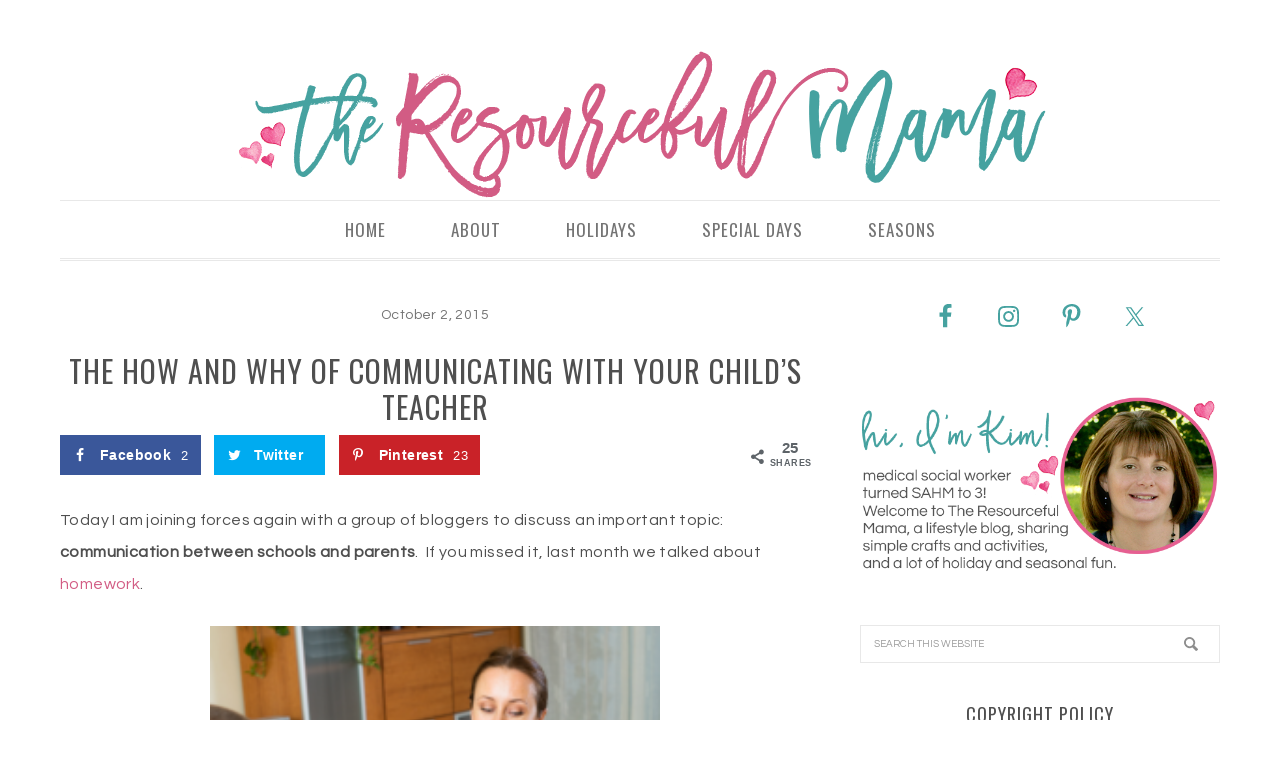

--- FILE ---
content_type: text/html; charset=UTF-8
request_url: https://www.theresourcefulmama.com/the-how-and-why-of-communicating-with-your-childs-teacher/
body_size: 14820
content:
<!DOCTYPE html>
<html lang="en-US">
<head >
<meta charset="UTF-8" />
<meta name="viewport" content="width=device-width, initial-scale=1" />
<meta name='robots' content='index, follow, max-image-preview:large, max-snippet:-1, max-video-preview:-1' />
	<style>img:is([sizes="auto" i], [sizes^="auto," i]) { contain-intrinsic-size: 3000px 1500px }</style>
	<meta name="dlm-version" content="5.0.19">

<!-- Social Pug v.2.6.0 https://devpups.com/social-pug/ -->
<meta property="og:site_name" content="The Resourceful Mama" />
<meta property="og:locale" content="en_US"/>
<meta property="og:type" content="article" />
<meta property="og:url"	content="https://www.theresourcefulmama.com/the-how-and-why-of-communicating-with-your-childs-teacher/" />
<meta property="og:title" content="The How and Why of Communicating with Your Child&#039;s Teacher" />
<meta property="og:description" content="Today I am joining forces again with a group of bloggers to discuss an important topic: communication between schools and parents. &nbsp;If you missed it, last month we talked about homework. &nbsp; This post contains" />
<meta property="og:updated_time" content="2017-04-18T14:21:18+00:00" />
<meta property="article:published_time" content="2015-10-02T01:34:34+00:00" />
<meta property="article:modified_time" content="2017-04-18T14:21:18+00:00" />
<meta property="og:image" content="https://www.theresourcefulmama.com/wp-content/uploads/2015/10/communicating-with-teacher-e1443766795801.png" />
<meta property="og:image:width" content="350" />
<meta property="og:image:height" content="435" />
<meta name="twitter:card" content="summary_large_image" />
<meta name="twitter:title" content="The How and Why of Communicating with Your Child&#039;s Teacher" />
<meta name="twitter:description" content="Today I am joining forces again with a group of bloggers to discuss an important topic: communication between schools and parents. &nbsp;If you missed it, last month we talked about homework. &nbsp; This post contains" />
<meta name="twitter:image" content="https://www.theresourcefulmama.com/wp-content/uploads/2015/10/communicating-with-teacher-e1443766795801.png" />
<!-- Social Pug v.2.6.0 https://devpups.com/social-pug/ -->

	<!-- This site is optimized with the Yoast SEO plugin v24.1 - https://yoast.com/wordpress/plugins/seo/ -->
	<title>The How and Why of Communicating with Your Child&#039;s Teacher - The Resourceful Mama</title><link rel="preload" data-rocket-preload as="style" href="https://fonts.googleapis.com/css?family=Oswald%7CQuestrial&#038;display=swap" /><link rel="stylesheet" href="https://fonts.googleapis.com/css?family=Oswald%7CQuestrial&#038;display=swap" media="print" onload="this.media='all'" /><noscript><link rel="stylesheet" href="https://fonts.googleapis.com/css?family=Oswald%7CQuestrial&#038;display=swap" /></noscript>
	<meta name="description" content="I have joined forces with several other bloggers to discuss an important topic today: communicating with your child&#039;s teacher." />
	<link rel="canonical" href="https://www.theresourcefulmama.com/the-how-and-why-of-communicating-with-your-childs-teacher/" />
	<meta property="og:locale" content="en_US" />
	<meta property="og:type" content="article" />
	<meta property="og:title" content="The How and Why of Communicating with Your Child&#039;s Teacher - The Resourceful Mama" />
	<meta property="og:description" content="I have joined forces with several other bloggers to discuss an important topic today: communicating with your child&#039;s teacher." />
	<meta property="og:url" content="https://www.theresourcefulmama.com/the-how-and-why-of-communicating-with-your-childs-teacher/" />
	<meta property="og:site_name" content="The Resourceful Mama" />
	<meta property="article:publisher" content="https://www.facebook.com/pages/The-Resourceful-Mama/716584165106137" />
	<meta property="article:author" content="https://www.facebook.com/blog.theresourcefulmama" />
	<meta property="article:published_time" content="2015-10-02T06:34:34+00:00" />
	<meta property="article:modified_time" content="2017-04-18T19:21:18+00:00" />
	<meta property="og:image" content="https://www.theresourcefulmama.com/wp-content/uploads/2015/10/communicating-with-teacher-e1443766795801.png" />
	<meta property="og:image:width" content="350" />
	<meta property="og:image:height" content="435" />
	<meta property="og:image:type" content="image/png" />
	<meta name="author" content="Kim" />
	<meta name="twitter:card" content="summary_large_image" />
	<meta name="twitter:creator" content="@themama2three" />
	<meta name="twitter:site" content="@themama2three" />
	<meta name="twitter:label1" content="Written by" />
	<meta name="twitter:data1" content="Kim" />
	<meta name="twitter:label2" content="Est. reading time" />
	<meta name="twitter:data2" content="3 minutes" />
	<script type="application/ld+json" class="yoast-schema-graph">{"@context":"https://schema.org","@graph":[{"@type":"WebPage","@id":"https://www.theresourcefulmama.com/the-how-and-why-of-communicating-with-your-childs-teacher/","url":"https://www.theresourcefulmama.com/the-how-and-why-of-communicating-with-your-childs-teacher/","name":"The How and Why of Communicating with Your Child's Teacher - The Resourceful Mama","isPartOf":{"@id":"https://www.theresourcefulmama.com/#website"},"primaryImageOfPage":{"@id":"https://www.theresourcefulmama.com/the-how-and-why-of-communicating-with-your-childs-teacher/#primaryimage"},"image":{"@id":"https://www.theresourcefulmama.com/the-how-and-why-of-communicating-with-your-childs-teacher/#primaryimage"},"thumbnailUrl":"https://www.theresourcefulmama.com/wp-content/uploads/2015/10/communicating-with-teacher-e1443766795801.png","datePublished":"2015-10-02T06:34:34+00:00","dateModified":"2017-04-18T19:21:18+00:00","author":{"@id":"https://www.theresourcefulmama.com/#/schema/person/638c1f565ed199478ec61049ee5033dd"},"description":"I have joined forces with several other bloggers to discuss an important topic today: communicating with your child's teacher.","breadcrumb":{"@id":"https://www.theresourcefulmama.com/the-how-and-why-of-communicating-with-your-childs-teacher/#breadcrumb"},"inLanguage":"en-US","potentialAction":[{"@type":"ReadAction","target":["https://www.theresourcefulmama.com/the-how-and-why-of-communicating-with-your-childs-teacher/"]}]},{"@type":"ImageObject","inLanguage":"en-US","@id":"https://www.theresourcefulmama.com/the-how-and-why-of-communicating-with-your-childs-teacher/#primaryimage","url":"https://www.theresourcefulmama.com/wp-content/uploads/2015/10/communicating-with-teacher-e1443766795801.png","contentUrl":"https://www.theresourcefulmama.com/wp-content/uploads/2015/10/communicating-with-teacher-e1443766795801.png","width":350,"height":435,"caption":"Communicating with your child's teacher"},{"@type":"BreadcrumbList","@id":"https://www.theresourcefulmama.com/the-how-and-why-of-communicating-with-your-childs-teacher/#breadcrumb","itemListElement":[{"@type":"ListItem","position":1,"name":"Home","item":"https://www.theresourcefulmama.com/"},{"@type":"ListItem","position":2,"name":"The How and Why of Communicating with Your Child&#8217;s Teacher"}]},{"@type":"WebSite","@id":"https://www.theresourcefulmama.com/#website","url":"https://www.theresourcefulmama.com/","name":"The Resourceful Mama","description":"","potentialAction":[{"@type":"SearchAction","target":{"@type":"EntryPoint","urlTemplate":"https://www.theresourcefulmama.com/?s={search_term_string}"},"query-input":{"@type":"PropertyValueSpecification","valueRequired":true,"valueName":"search_term_string"}}],"inLanguage":"en-US"},{"@type":"Person","@id":"https://www.theresourcefulmama.com/#/schema/person/638c1f565ed199478ec61049ee5033dd","name":"Kim","image":{"@type":"ImageObject","inLanguage":"en-US","@id":"https://www.theresourcefulmama.com/#/schema/person/image/","url":"https://secure.gravatar.com/avatar/fb88d1f4f31acd945d40f50a71d33c4e?s=96&d=mm&r=g","contentUrl":"https://secure.gravatar.com/avatar/fb88d1f4f31acd945d40f50a71d33c4e?s=96&d=mm&r=g","caption":"Kim"},"sameAs":["https://www.theresourcefulmama.com/","https://www.facebook.com/blog.theresourcefulmama","https://x.com/themama2three"],"url":"https://www.theresourcefulmama.com/author/kimorwighotmail-com/"}]}</script>
	<!-- / Yoast SEO plugin. -->


<link rel='dns-prefetch' href='//scripts.mediavine.com' />
<link rel='dns-prefetch' href='//maxcdn.bootstrapcdn.com' />
<link rel='dns-prefetch' href='//fonts.googleapis.com' />
<link href='https://fonts.gstatic.com' crossorigin rel='preconnect' />
<link rel="alternate" type="application/rss+xml" title="The Resourceful Mama &raquo; Feed" href="https://www.theresourcefulmama.com/feed/" />
<link rel="alternate" type="application/rss+xml" title="The Resourceful Mama &raquo; Comments Feed" href="https://www.theresourcefulmama.com/comments/feed/" />
<link rel="alternate" type="application/rss+xml" title="The Resourceful Mama &raquo; The How and Why of Communicating with Your Child&#8217;s Teacher Comments Feed" href="https://www.theresourcefulmama.com/the-how-and-why-of-communicating-with-your-childs-teacher/feed/" />
<link rel='stylesheet' id='sbi_styles-css' href='https://www.theresourcefulmama.com/wp-content/plugins/instagram-feed/css/sbi-styles.min.css?ver=6.6.1' type='text/css' media='all' />
<link rel='stylesheet' id='divine-theme-css' href='https://www.theresourcefulmama.com/wp-content/themes/restored316-divine/style.css?ver=1.0.4' type='text/css' media='all' />
<style id='wp-emoji-styles-inline-css' type='text/css'>

	img.wp-smiley, img.emoji {
		display: inline !important;
		border: none !important;
		box-shadow: none !important;
		height: 1em !important;
		width: 1em !important;
		margin: 0 0.07em !important;
		vertical-align: -0.1em !important;
		background: none !important;
		padding: 0 !important;
	}
</style>
<link rel='stylesheet' id='wp-block-library-css' href='https://www.theresourcefulmama.com/wp-includes/css/dist/block-library/style.min.css?ver=6.7.1' type='text/css' media='all' />
<style id='classic-theme-styles-inline-css' type='text/css'>
/*! This file is auto-generated */
.wp-block-button__link{color:#fff;background-color:#32373c;border-radius:9999px;box-shadow:none;text-decoration:none;padding:calc(.667em + 2px) calc(1.333em + 2px);font-size:1.125em}.wp-block-file__button{background:#32373c;color:#fff;text-decoration:none}
</style>
<style id='global-styles-inline-css' type='text/css'>
:root{--wp--preset--aspect-ratio--square: 1;--wp--preset--aspect-ratio--4-3: 4/3;--wp--preset--aspect-ratio--3-4: 3/4;--wp--preset--aspect-ratio--3-2: 3/2;--wp--preset--aspect-ratio--2-3: 2/3;--wp--preset--aspect-ratio--16-9: 16/9;--wp--preset--aspect-ratio--9-16: 9/16;--wp--preset--color--black: #000000;--wp--preset--color--cyan-bluish-gray: #abb8c3;--wp--preset--color--white: #ffffff;--wp--preset--color--pale-pink: #f78da7;--wp--preset--color--vivid-red: #cf2e2e;--wp--preset--color--luminous-vivid-orange: #ff6900;--wp--preset--color--luminous-vivid-amber: #fcb900;--wp--preset--color--light-green-cyan: #7bdcb5;--wp--preset--color--vivid-green-cyan: #00d084;--wp--preset--color--pale-cyan-blue: #8ed1fc;--wp--preset--color--vivid-cyan-blue: #0693e3;--wp--preset--color--vivid-purple: #9b51e0;--wp--preset--gradient--vivid-cyan-blue-to-vivid-purple: linear-gradient(135deg,rgba(6,147,227,1) 0%,rgb(155,81,224) 100%);--wp--preset--gradient--light-green-cyan-to-vivid-green-cyan: linear-gradient(135deg,rgb(122,220,180) 0%,rgb(0,208,130) 100%);--wp--preset--gradient--luminous-vivid-amber-to-luminous-vivid-orange: linear-gradient(135deg,rgba(252,185,0,1) 0%,rgba(255,105,0,1) 100%);--wp--preset--gradient--luminous-vivid-orange-to-vivid-red: linear-gradient(135deg,rgba(255,105,0,1) 0%,rgb(207,46,46) 100%);--wp--preset--gradient--very-light-gray-to-cyan-bluish-gray: linear-gradient(135deg,rgb(238,238,238) 0%,rgb(169,184,195) 100%);--wp--preset--gradient--cool-to-warm-spectrum: linear-gradient(135deg,rgb(74,234,220) 0%,rgb(151,120,209) 20%,rgb(207,42,186) 40%,rgb(238,44,130) 60%,rgb(251,105,98) 80%,rgb(254,248,76) 100%);--wp--preset--gradient--blush-light-purple: linear-gradient(135deg,rgb(255,206,236) 0%,rgb(152,150,240) 100%);--wp--preset--gradient--blush-bordeaux: linear-gradient(135deg,rgb(254,205,165) 0%,rgb(254,45,45) 50%,rgb(107,0,62) 100%);--wp--preset--gradient--luminous-dusk: linear-gradient(135deg,rgb(255,203,112) 0%,rgb(199,81,192) 50%,rgb(65,88,208) 100%);--wp--preset--gradient--pale-ocean: linear-gradient(135deg,rgb(255,245,203) 0%,rgb(182,227,212) 50%,rgb(51,167,181) 100%);--wp--preset--gradient--electric-grass: linear-gradient(135deg,rgb(202,248,128) 0%,rgb(113,206,126) 100%);--wp--preset--gradient--midnight: linear-gradient(135deg,rgb(2,3,129) 0%,rgb(40,116,252) 100%);--wp--preset--font-size--small: 13px;--wp--preset--font-size--medium: 20px;--wp--preset--font-size--large: 36px;--wp--preset--font-size--x-large: 42px;--wp--preset--font-family--inter: "Inter", sans-serif;--wp--preset--font-family--cardo: Cardo;--wp--preset--spacing--20: 0.44rem;--wp--preset--spacing--30: 0.67rem;--wp--preset--spacing--40: 1rem;--wp--preset--spacing--50: 1.5rem;--wp--preset--spacing--60: 2.25rem;--wp--preset--spacing--70: 3.38rem;--wp--preset--spacing--80: 5.06rem;--wp--preset--shadow--natural: 6px 6px 9px rgba(0, 0, 0, 0.2);--wp--preset--shadow--deep: 12px 12px 50px rgba(0, 0, 0, 0.4);--wp--preset--shadow--sharp: 6px 6px 0px rgba(0, 0, 0, 0.2);--wp--preset--shadow--outlined: 6px 6px 0px -3px rgba(255, 255, 255, 1), 6px 6px rgba(0, 0, 0, 1);--wp--preset--shadow--crisp: 6px 6px 0px rgba(0, 0, 0, 1);}:where(.is-layout-flex){gap: 0.5em;}:where(.is-layout-grid){gap: 0.5em;}body .is-layout-flex{display: flex;}.is-layout-flex{flex-wrap: wrap;align-items: center;}.is-layout-flex > :is(*, div){margin: 0;}body .is-layout-grid{display: grid;}.is-layout-grid > :is(*, div){margin: 0;}:where(.wp-block-columns.is-layout-flex){gap: 2em;}:where(.wp-block-columns.is-layout-grid){gap: 2em;}:where(.wp-block-post-template.is-layout-flex){gap: 1.25em;}:where(.wp-block-post-template.is-layout-grid){gap: 1.25em;}.has-black-color{color: var(--wp--preset--color--black) !important;}.has-cyan-bluish-gray-color{color: var(--wp--preset--color--cyan-bluish-gray) !important;}.has-white-color{color: var(--wp--preset--color--white) !important;}.has-pale-pink-color{color: var(--wp--preset--color--pale-pink) !important;}.has-vivid-red-color{color: var(--wp--preset--color--vivid-red) !important;}.has-luminous-vivid-orange-color{color: var(--wp--preset--color--luminous-vivid-orange) !important;}.has-luminous-vivid-amber-color{color: var(--wp--preset--color--luminous-vivid-amber) !important;}.has-light-green-cyan-color{color: var(--wp--preset--color--light-green-cyan) !important;}.has-vivid-green-cyan-color{color: var(--wp--preset--color--vivid-green-cyan) !important;}.has-pale-cyan-blue-color{color: var(--wp--preset--color--pale-cyan-blue) !important;}.has-vivid-cyan-blue-color{color: var(--wp--preset--color--vivid-cyan-blue) !important;}.has-vivid-purple-color{color: var(--wp--preset--color--vivid-purple) !important;}.has-black-background-color{background-color: var(--wp--preset--color--black) !important;}.has-cyan-bluish-gray-background-color{background-color: var(--wp--preset--color--cyan-bluish-gray) !important;}.has-white-background-color{background-color: var(--wp--preset--color--white) !important;}.has-pale-pink-background-color{background-color: var(--wp--preset--color--pale-pink) !important;}.has-vivid-red-background-color{background-color: var(--wp--preset--color--vivid-red) !important;}.has-luminous-vivid-orange-background-color{background-color: var(--wp--preset--color--luminous-vivid-orange) !important;}.has-luminous-vivid-amber-background-color{background-color: var(--wp--preset--color--luminous-vivid-amber) !important;}.has-light-green-cyan-background-color{background-color: var(--wp--preset--color--light-green-cyan) !important;}.has-vivid-green-cyan-background-color{background-color: var(--wp--preset--color--vivid-green-cyan) !important;}.has-pale-cyan-blue-background-color{background-color: var(--wp--preset--color--pale-cyan-blue) !important;}.has-vivid-cyan-blue-background-color{background-color: var(--wp--preset--color--vivid-cyan-blue) !important;}.has-vivid-purple-background-color{background-color: var(--wp--preset--color--vivid-purple) !important;}.has-black-border-color{border-color: var(--wp--preset--color--black) !important;}.has-cyan-bluish-gray-border-color{border-color: var(--wp--preset--color--cyan-bluish-gray) !important;}.has-white-border-color{border-color: var(--wp--preset--color--white) !important;}.has-pale-pink-border-color{border-color: var(--wp--preset--color--pale-pink) !important;}.has-vivid-red-border-color{border-color: var(--wp--preset--color--vivid-red) !important;}.has-luminous-vivid-orange-border-color{border-color: var(--wp--preset--color--luminous-vivid-orange) !important;}.has-luminous-vivid-amber-border-color{border-color: var(--wp--preset--color--luminous-vivid-amber) !important;}.has-light-green-cyan-border-color{border-color: var(--wp--preset--color--light-green-cyan) !important;}.has-vivid-green-cyan-border-color{border-color: var(--wp--preset--color--vivid-green-cyan) !important;}.has-pale-cyan-blue-border-color{border-color: var(--wp--preset--color--pale-cyan-blue) !important;}.has-vivid-cyan-blue-border-color{border-color: var(--wp--preset--color--vivid-cyan-blue) !important;}.has-vivid-purple-border-color{border-color: var(--wp--preset--color--vivid-purple) !important;}.has-vivid-cyan-blue-to-vivid-purple-gradient-background{background: var(--wp--preset--gradient--vivid-cyan-blue-to-vivid-purple) !important;}.has-light-green-cyan-to-vivid-green-cyan-gradient-background{background: var(--wp--preset--gradient--light-green-cyan-to-vivid-green-cyan) !important;}.has-luminous-vivid-amber-to-luminous-vivid-orange-gradient-background{background: var(--wp--preset--gradient--luminous-vivid-amber-to-luminous-vivid-orange) !important;}.has-luminous-vivid-orange-to-vivid-red-gradient-background{background: var(--wp--preset--gradient--luminous-vivid-orange-to-vivid-red) !important;}.has-very-light-gray-to-cyan-bluish-gray-gradient-background{background: var(--wp--preset--gradient--very-light-gray-to-cyan-bluish-gray) !important;}.has-cool-to-warm-spectrum-gradient-background{background: var(--wp--preset--gradient--cool-to-warm-spectrum) !important;}.has-blush-light-purple-gradient-background{background: var(--wp--preset--gradient--blush-light-purple) !important;}.has-blush-bordeaux-gradient-background{background: var(--wp--preset--gradient--blush-bordeaux) !important;}.has-luminous-dusk-gradient-background{background: var(--wp--preset--gradient--luminous-dusk) !important;}.has-pale-ocean-gradient-background{background: var(--wp--preset--gradient--pale-ocean) !important;}.has-electric-grass-gradient-background{background: var(--wp--preset--gradient--electric-grass) !important;}.has-midnight-gradient-background{background: var(--wp--preset--gradient--midnight) !important;}.has-small-font-size{font-size: var(--wp--preset--font-size--small) !important;}.has-medium-font-size{font-size: var(--wp--preset--font-size--medium) !important;}.has-large-font-size{font-size: var(--wp--preset--font-size--large) !important;}.has-x-large-font-size{font-size: var(--wp--preset--font-size--x-large) !important;}
:where(.wp-block-post-template.is-layout-flex){gap: 1.25em;}:where(.wp-block-post-template.is-layout-grid){gap: 1.25em;}
:where(.wp-block-columns.is-layout-flex){gap: 2em;}:where(.wp-block-columns.is-layout-grid){gap: 2em;}
:root :where(.wp-block-pullquote){font-size: 1.5em;line-height: 1.6;}
</style>
<link rel='stylesheet' id='jpibfi-style-css' href='https://www.theresourcefulmama.com/wp-content/plugins/jquery-pin-it-button-for-images/css/client.css?ver=3.0.6' type='text/css' media='all' />
<link rel='stylesheet' id='pinterestRSScss-css' href='https://www.theresourcefulmama.com/wp-content/plugins/pinterest-rss-widget/style.css?ver=6.7.1' type='text/css' media='all' />
<link rel='stylesheet' id='yumprint-recipe-theme-layout-css' href='https://www.theresourcefulmama.com/wp-content/plugins/recipe-card/css/layout.css?ver=6.7.1' type='text/css' media='all' />
<link rel='stylesheet' id='dpsp-frontend-style-pro-css' href='https://www.theresourcefulmama.com/wp-content/plugins/social-pug/assets/css/style-frontend-pro.css?ver=2.6.0' type='text/css' media='all' />
<link rel='stylesheet' id='woocommerce-layout-css' href='https://www.theresourcefulmama.com/wp-content/plugins/woocommerce/assets/css/woocommerce-layout.css?ver=9.5.1' type='text/css' media='all' />
<link rel='stylesheet' id='woocommerce-smallscreen-css' href='https://www.theresourcefulmama.com/wp-content/plugins/woocommerce/assets/css/woocommerce-smallscreen.css?ver=9.5.1' type='text/css' media='only screen and (max-width: 768px)' />
<link rel='stylesheet' id='woocommerce-general-css' href='https://www.theresourcefulmama.com/wp-content/plugins/woocommerce/assets/css/woocommerce.css?ver=9.5.1' type='text/css' media='all' />
<style id='woocommerce-inline-inline-css' type='text/css'>
.woocommerce form .form-row .required { visibility: visible; }
</style>
<link rel='stylesheet' id='cff-css' href='https://www.theresourcefulmama.com/wp-content/plugins/custom-facebook-feed/assets/css/cff-style.min.css?ver=4.2.6' type='text/css' media='all' />
<link rel='stylesheet' id='sb-font-awesome-css' href='https://maxcdn.bootstrapcdn.com/font-awesome/4.7.0/css/font-awesome.min.css?ver=6.7.1' type='text/css' media='all' />

<link rel='stylesheet' id='dashicons-css' href='https://www.theresourcefulmama.com/wp-includes/css/dashicons.min.css?ver=6.7.1' type='text/css' media='all' />
<link rel='stylesheet' id='simple-social-icons-font-css' href='https://www.theresourcefulmama.com/wp-content/plugins/simple-social-icons/css/style.css?ver=3.0.2' type='text/css' media='all' />
<script type="text/javascript" src="https://www.theresourcefulmama.com/wp-includes/js/jquery/jquery.min.js?ver=3.7.1" id="jquery-core-js"></script>
<script type="text/javascript" src="https://www.theresourcefulmama.com/wp-includes/js/jquery/jquery-migrate.min.js?ver=3.4.1" id="jquery-migrate-js" data-rocket-defer defer></script>
<script type="text/javascript" async="async" data-noptimize="1" data-cfasync="false" src="https://scripts.mediavine.com/tags/the-resourceful-mama.js?ver=6.7.1" id="mv-script-wrapper-js"></script>
<script type="text/javascript" src="https://www.theresourcefulmama.com/wp-content/plugins/pinterest-rss-widget/jquery.nailthumb.1.0.min.js?ver=6.7.1" id="pinterestRSSjs-js" data-rocket-defer defer></script>
<script type="text/javascript" src="https://www.theresourcefulmama.com/wp-content/plugins/recipe-card/js/post.js?ver=6.7.1" id="yumprint-recipe-post-js" data-rocket-defer defer></script>
<script type="text/javascript" id="dpsp-frontend-js-pro-js-before">
/* <![CDATA[ */
			var dpsp_pin_button_data = {"pin_description_source":"image_alt_tag"}
		
/* ]]> */
</script>
<script type="text/javascript" src="https://www.theresourcefulmama.com/wp-content/plugins/social-pug/assets/js/front-end-pro.js?ver=2.6.0" id="dpsp-frontend-js-pro-js"></script>
<script type="text/javascript" src="https://www.theresourcefulmama.com/wp-content/plugins/woocommerce/assets/js/jquery-blockui/jquery.blockUI.min.js?ver=2.7.0-wc.9.5.1" id="jquery-blockui-js" defer="defer" data-wp-strategy="defer"></script>
<script type="text/javascript" id="wc-add-to-cart-js-extra">
/* <![CDATA[ */
var wc_add_to_cart_params = {"ajax_url":"\/wp-admin\/admin-ajax.php","wc_ajax_url":"\/?wc-ajax=%%endpoint%%","i18n_view_cart":"View cart","cart_url":"https:\/\/www.theresourcefulmama.com\/cart\/","is_cart":"","cart_redirect_after_add":"yes"};
/* ]]> */
</script>
<script type="text/javascript" src="https://www.theresourcefulmama.com/wp-content/plugins/woocommerce/assets/js/frontend/add-to-cart.min.js?ver=9.5.1" id="wc-add-to-cart-js" defer="defer" data-wp-strategy="defer"></script>
<script type="text/javascript" src="https://www.theresourcefulmama.com/wp-content/plugins/woocommerce/assets/js/js-cookie/js.cookie.min.js?ver=2.1.4-wc.9.5.1" id="js-cookie-js" defer="defer" data-wp-strategy="defer"></script>
<script type="text/javascript" id="woocommerce-js-extra">
/* <![CDATA[ */
var woocommerce_params = {"ajax_url":"\/wp-admin\/admin-ajax.php","wc_ajax_url":"\/?wc-ajax=%%endpoint%%"};
/* ]]> */
</script>
<script type="text/javascript" src="https://www.theresourcefulmama.com/wp-content/plugins/woocommerce/assets/js/frontend/woocommerce.min.js?ver=9.5.1" id="woocommerce-js" defer="defer" data-wp-strategy="defer"></script>
<script type="text/javascript" src="https://www.theresourcefulmama.com/wp-content/themes/restored316-divine/js/responsive-menu.js?ver=1.0.0" id="divine-responsive-menu-js" data-rocket-defer defer></script>
<link rel="https://api.w.org/" href="https://www.theresourcefulmama.com/wp-json/" /><link rel="alternate" title="JSON" type="application/json" href="https://www.theresourcefulmama.com/wp-json/wp/v2/posts/6255" /><link rel="EditURI" type="application/rsd+xml" title="RSD" href="https://www.theresourcefulmama.com/xmlrpc.php?rsd" />
<meta name="generator" content="WordPress 6.7.1" />
<meta name="generator" content="WooCommerce 9.5.1" />
<link rel='shortlink' href='https://www.theresourcefulmama.com/?p=6255' />
<link rel="alternate" title="oEmbed (JSON)" type="application/json+oembed" href="https://www.theresourcefulmama.com/wp-json/oembed/1.0/embed?url=https%3A%2F%2Fwww.theresourcefulmama.com%2Fthe-how-and-why-of-communicating-with-your-childs-teacher%2F" />
<link rel="alternate" title="oEmbed (XML)" type="text/xml+oembed" href="https://www.theresourcefulmama.com/wp-json/oembed/1.0/embed?url=https%3A%2F%2Fwww.theresourcefulmama.com%2Fthe-how-and-why-of-communicating-with-your-childs-teacher%2F&#038;format=xml" />

<!-- Start Of Additions Generated By Greg's Threaded Comment Numbering Plugin 1.5.8 -->
<link rel='stylesheet' id='gtcn-plugin-css' href='https://www.theresourcefulmama.com/wp-content/plugins/gregs-threaded-comment-numbering/gtcn-css.css?ver=1.5.8' type='text/css' media='all' />
<!-- End Of Additions Generated By Greg's Threaded Comment Numbering Plugin 1.5.8 -->
<style type="text/css">
	a.pinit-button.custom span {
	background-image: url("https://www.theresourcefulmama.com/wp-content/uploads/2016/06/Pin-It-Button.png");	}

	.pinit-hover {
		opacity: 0.5 !important;
		filter: alpha(opacity=50) !important;
	}
	a.pinit-button {
	border-bottom: 0 !important;
	box-shadow: none !important;
	margin-bottom: 0 !important;
}
a.pinit-button::after {
    display: none;
}</style>
		<script type="text/javascript">
	window.yumprintRecipePlugin = "https://www.theresourcefulmama.com/wp-content/plugins/recipe-card";
	window.yumprintRecipeAjaxUrl = "https://www.theresourcefulmama.com/wp-admin/admin-ajax.php";
	window.yumprintRecipeUrl = "https://www.theresourcefulmama.com/";
</script><!--[if lte IE 8]>
<script type="text/javascript">window.yumprintRecipeDisabled = true;</script>
<![endif]-->
<style type="text/css">    .blog-yumprint-recipe .blog-yumprint-recipe-title {
    	color: #414141;
    }
    .blog-yumprint-recipe .blog-yumprint-subheader, .blog-yumprint-recipe .blog-yumprint-infobar-section-title, .blog-yumprint-recipe .blog-yumprint-infobox-section-title, .blog-yumprint-nutrition-section-title {
        color: #414141;
    }
    .blog-yumprint-recipe .blog-yumprint-save, .blog-yumprint-recipe .blog-yumprint-header .blog-yumprint-save a {
    	background-color: #666666;
    	color: #ffffff !important;
    }
    .blog-yumprint-recipe .blog-yumprint-save:hover, .blog-yumprint-recipe .blog-yumprint-header .blog-yumprint-save:hover a {
    	background-color: #808080;
    }
    .blog-yumprint-recipe .blog-yumprint-adapted-link, .blog-yumprint-nutrition-more, .blog-yumprint-report-error {
        color: #666666;
    }
    .blog-yumprint-recipe .blog-yumprint-infobar-section-data, .blog-yumprint-recipe .blog-yumprint-infobox-section-data, .blog-yumprint-recipe .blog-yumprint-adapted, .blog-yumprint-recipe .blog-yumprint-author, .blog-yumprint-recipe .blog-yumprint-serves, .blog-yumprint-nutrition-section-data {
        color: #808080;
    }
    .blog-yumprint-recipe .blog-yumprint-recipe-summary, .blog-yumprint-recipe .blog-yumprint-ingredient-item, .blog-yumprint-recipe .blog-yumprint-method-item, .blog-yumprint-recipe .blog-yumprint-note-item, .blog-yumprint-write-review, .blog-yumprint-nutrition-box {
        color: #414141;
    }
    .blog-yumprint-write-review:hover, .blog-yumprint-nutrition-more:hover, .blog-yumprint-recipe .blog-yumprint-adapted-link:hover {
        color: #808080;
    }
    .blog-yumprint-recipe .blog-yumprint-nutrition-bar:hover .blog-yumprint-nutrition-section-title {
        color: #5a5a5a;
    }
    .blog-yumprint-recipe .blog-yumprint-nutrition-bar:hover .blog-yumprint-nutrition-section-data {
        color: #9a9a9a;
    }

    .blog-yumprint-recipe .blog-yumprint-print {
    	background-color: #bfbfbf;
    	color: #ffffff;
    }
    .blog-yumprint-recipe .blog-yumprint-print:hover {
    	background-color: #d9d9d9;
    }
    .blog-yumprint-recipe {
    	background-color: white;
    	border-color: black;
    	border-style: solid;
    	border-width: 1px;
    	border-radius: 0px;
    }
    .blog-yumprint-recipe .blog-yumprint-recipe-contents {
    	border-top-color: black;
    	border-top-width: 1px;
    	border-top-style: solid;
    }
    .blog-yumprint-recipe .blog-yumprint-info-bar, .blog-yumprint-recipe .blog-yumprint-nutrition-bar, .blog-yumprint-nutrition-border {
    	border-top-color: black;
    	border-top-width: 1px;
    	border-top-style: solid;
    }
    .blog-yumprint-nutrition-line, .blog-yumprint-nutrition-thick-line, .blog-yumprint-nutrition-very-thick-line {
    	border-top-color: black;
    }
    .blog-yumprint-recipe .blog-yumprint-info-box, .blog-yumprint-nutrition-box {
    	background-color: white;
    	border-color: black;
    	border-style: solid;
    	border-width: 1px;
    	border-radius: 0px;
    }
    .blog-yumprint-recipe .blog-yumprint-recipe-title {
		font-family: Helvetica Neue,Helvetica,Arial,sans-serif, Helvetica Neue, Helvetica, Tahoma, Sans Serif, Sans;
		font-size: 22px;
		font-weight: normal;
		font-style: normal;
		text-transform: none;
		text-decoration: none;
    }
    .blog-yumprint-recipe .blog-yumprint-subheader {
		font-family: Helvetica Neue,Helvetica,Arial,sans-serif, Helvetica Neue, Helvetica, Tahoma, Sans Serif, Sans;
		font-size: 18px;
		font-weight: normal;
		font-style: normal;
		text-transform: none;
		text-decoration: none;
    }
    .blog-yumprint-recipe .blog-yumprint-recipe-summary, .blog-yumprint-recipe .blog-yumprint-ingredients, .blog-yumprint-recipe .blog-yumprint-methods, .blog-yumprint-recipe .blog-yumprint-notes, .blog-yumprint-write-review, .blog-yumprint-nutrition-box {
		font-family: Helvetica Neue,Helvetica,Arial,sans-serif, Helvetica Neue, Helvetica, Tahoma, Sans Serif, Sans;
		font-size: 14px;
		font-weight: normal;
		font-style: normal;
		text-transform: none;
		text-decoration: none;
    }
    .blog-yumprint-recipe .blog-yumprint-info-bar, .blog-yumprint-recipe .blog-yumprint-info-box, .blog-yumprint-recipe .blog-yumprint-adapted, .blog-yumprint-recipe .blog-yumprint-author, .blog-yumprint-recipe .blog-yumprint-serves, .blog-yumprint-recipe .blog-yumprint-infobar-section-title, .blog-yumprint-recipe .blog-yumprint-infobox-section-title,.blog-yumprint-recipe .blog-yumprint-nutrition-bar, .blog-yumprint-nutrition-section-title, .blog-yumprint-nutrition-more {
		font-family: Helvetica Neue,Helvetica,Arial,sans-serif, Helvetica Neue, Helvetica, Tahoma, Sans Serif, Sans;
		font-size: 14px;
		font-weight: normal;
		font-style: normal;
		text-transform: none;
		text-decoration: none;
    }
    .blog-yumprint-recipe .blog-yumprint-action {
		font-family: Helvetica Neue,Helvetica,Arial,sans-serif, Helvetica Neue, Helvetica, Tahoma, Sans Serif, Sans;
		font-size: 13px;
		font-weight: normal;
		font-style: normal;
		text-transform: none;
		text-decoration: none;
    }    .blog-yumprint-header {
        width: 100% !important;
    }    </style><style type="text/css" data-source="Social Pug"></style><link rel="icon" href="https://www.theresourcefulmama.com/wp-content/themes/restored316-divine/images/favicon.ico" />
<link rel="pingback" href="https://www.theresourcefulmama.com/xmlrpc.php" />
<script>
  (function(i,s,o,g,r,a,m){i['GoogleAnalyticsObject']=r;i[r]=i[r]||function(){
  (i[r].q=i[r].q||[]).push(arguments)},i[r].l=1*new Date();a=s.createElement(o),
  m=s.getElementsByTagName(o)[0];a.async=1;a.src=g;m.parentNode.insertBefore(a,m)
  })(window,document,'script','//www.google-analytics.com/analytics.js','ga');

  ga('create', 'UA-61359839-1', 'auto');
  ga('send', 'pageview');

</script>
<meta name=\"google-site-verification\" content=\"iS-rWo8RtV2LIS46rUo6R-fao5vU2z1x0Dc3MZgE-e4\" />

<style type="text/css">.site-title a { background: url(https://www.theresourcefulmama.com/wp-content/uploads/2016/06/cropped-Header.png) no-repeat !important; }</style>
	<noscript><style>.woocommerce-product-gallery{ opacity: 1 !important; }</style></noscript>
	<!-- All in one Favicon 4.8 --><link rel="shortcut icon" href="https://www.theresourcefulmama.com/wp-content/uploads/2016/06/Favicon.png" />
<link rel="icon" href="https://www.theresourcefulmama.com/wp-content/uploads/2016/06/Favicon.png" type="image/gif"/>
<link rel="icon" href="https://www.theresourcefulmama.com/wp-content/uploads/2016/06/Favicon.png" type="image/png"/>
<link rel="apple-touch-icon" href="https://www.theresourcefulmama.com/wp-content/uploads/2016/06/Favicon.png" />
<style type="text/css" id="custom-background-css">
body.custom-background { background-image: url("https://www.theresourcefulmama.com/wp-content/uploads/2016/06/WHITE.png"); background-position: left top; background-size: auto; background-repeat: repeat; background-attachment: scroll; }
</style>
	<style class='wp-fonts-local' type='text/css'>
@font-face{font-family:Inter;font-style:normal;font-weight:300 900;font-display:fallback;src:url('https://www.theresourcefulmama.com/wp-content/plugins/woocommerce/assets/fonts/Inter-VariableFont_slnt,wght.woff2') format('woff2');font-stretch:normal;}
@font-face{font-family:Cardo;font-style:normal;font-weight:400;font-display:fallback;src:url('https://www.theresourcefulmama.com/wp-content/plugins/woocommerce/assets/fonts/cardo_normal_400.woff2') format('woff2');}
</style>
		<style type="text/css" id="wp-custom-css">
			
.home-triple-bottom .featured-content .entry {
text-align: center;
padding: 5px;
width: 33%;
	min-height: 375px;
float: left;
}	
		</style>
		<meta name="generator" content="WP Rocket 3.17.3.1" data-wpr-features="wpr_defer_js wpr_desktop" /></head>
<body data-rsssl=1 class="post-template-default single single-post postid-6255 single-format-standard custom-background theme-genesis woocommerce-no-js custom-header header-image header-full-width content-sidebar genesis-breadcrumbs-hidden genesis-footer-widgets-visible"><div class="site-container"><header class="site-header"><div data-rocket-location-hash="a5e0f1c1a0a777abf5c94f591e912750" class="wrap"><div class="title-area"><p class="site-title"><a href="https://www.theresourcefulmama.com/">The Resourceful Mama</a></p></div></div></header><nav class="nav-primary" aria-label="Main"><div class="wrap"><ul id="menu-menu-2" class="menu genesis-nav-menu menu-primary"><li id="menu-item-14116" class="menu-item menu-item-type-custom menu-item-object-custom menu-item-home menu-item-14116"><a href="https://www.theresourcefulmama.com/"><span >Home</span></a></li>
<li id="menu-item-14095" class="menu-item menu-item-type-post_type menu-item-object-page menu-item-has-children menu-item-14095"><a href="https://www.theresourcefulmama.com/about/"><span >About</span></a>
<ul class="sub-menu">
	<li id="menu-item-17411" class="menu-item menu-item-type-post_type menu-item-object-page menu-item-17411"><a href="https://www.theresourcefulmama.com/about/privacy-policy-2/"><span >Privacy Policy</span></a></li>
	<li id="menu-item-14117" class="menu-item menu-item-type-post_type menu-item-object-page menu-item-14117"><a href="https://www.theresourcefulmama.com/about/privacy-policy/"><span >Disclosure</span></a></li>
	<li id="menu-item-14118" class="menu-item menu-item-type-post_type menu-item-object-page menu-item-14118"><a href="https://www.theresourcefulmama.com/about/copyright-terms-of-use-for-free-printables/"><span >Copyright + Terms of Use for Free Printables</span></a></li>
</ul>
</li>
<li id="menu-item-14096" class="menu-item menu-item-type-taxonomy menu-item-object-category menu-item-has-children menu-item-14096"><a href="https://www.theresourcefulmama.com/category/special-days/holidays/"><span >Holidays</span></a>
<ul class="sub-menu">
	<li id="menu-item-14103" class="menu-item menu-item-type-taxonomy menu-item-object-category menu-item-14103"><a href="https://www.theresourcefulmama.com/category/special-days/holidays/new-years/"><span >New Years</span></a></li>
	<li id="menu-item-14104" class="menu-item menu-item-type-taxonomy menu-item-object-category menu-item-14104"><a href="https://www.theresourcefulmama.com/category/special-days/holidays/valentines-day/"><span >Valentine&#8217;s Day</span></a></li>
	<li id="menu-item-14105" class="menu-item menu-item-type-taxonomy menu-item-object-category menu-item-14105"><a href="https://www.theresourcefulmama.com/category/special-days/holidays/easter/"><span >Easter</span></a></li>
	<li id="menu-item-14106" class="menu-item menu-item-type-taxonomy menu-item-object-category menu-item-14106"><a href="https://www.theresourcefulmama.com/category/special-days/holidays/st-patricks-day/"><span >St. Patrick&#8217;s Day</span></a></li>
	<li id="menu-item-14107" class="menu-item menu-item-type-taxonomy menu-item-object-category menu-item-14107"><a href="https://www.theresourcefulmama.com/category/special-days/holidays/4th-of-july/"><span >4th of July</span></a></li>
	<li id="menu-item-14108" class="menu-item menu-item-type-taxonomy menu-item-object-category menu-item-14108"><a href="https://www.theresourcefulmama.com/category/special-days/holidays/halloween/"><span >Halloween</span></a></li>
	<li id="menu-item-14109" class="menu-item menu-item-type-taxonomy menu-item-object-category menu-item-14109"><a href="https://www.theresourcefulmama.com/category/special-days/holidays/thanksgiving/"><span >Thanksgiving</span></a></li>
	<li id="menu-item-14110" class="menu-item menu-item-type-taxonomy menu-item-object-category menu-item-has-children menu-item-14110"><a href="https://www.theresourcefulmama.com/category/special-days/holidays/christmas/"><span >Christmas</span></a>
	<ul class="sub-menu">
		<li id="menu-item-14111" class="menu-item menu-item-type-taxonomy menu-item-object-category menu-item-14111"><a href="https://www.theresourcefulmama.com/category/special-days/holidays/christmas/christmas-ornaments/"><span >Christmas Ornaments</span></a></li>
	</ul>
</li>
</ul>
</li>
<li id="menu-item-14097" class="menu-item menu-item-type-taxonomy menu-item-object-category current-post-ancestor menu-item-has-children menu-item-14097"><a href="https://www.theresourcefulmama.com/category/special-days/"><span >Special Days</span></a>
<ul class="sub-menu">
	<li id="menu-item-14098" class="menu-item menu-item-type-taxonomy menu-item-object-category menu-item-14098"><a href="https://www.theresourcefulmama.com/category/special-days/birthday/"><span >Birthday</span></a></li>
	<li id="menu-item-14099" class="menu-item menu-item-type-taxonomy menu-item-object-category current-post-ancestor current-menu-parent current-post-parent menu-item-14099"><a href="https://www.theresourcefulmama.com/category/special-days/school/"><span >School</span></a></li>
	<li id="menu-item-14100" class="menu-item menu-item-type-taxonomy menu-item-object-category menu-item-14100"><a href="https://www.theresourcefulmama.com/category/special-days/mothers-day/"><span >Mother&#8217;s Day</span></a></li>
	<li id="menu-item-14101" class="menu-item menu-item-type-taxonomy menu-item-object-category menu-item-14101"><a href="https://www.theresourcefulmama.com/category/special-days/fathers-day/"><span >Father&#8217;s Day</span></a></li>
	<li id="menu-item-14102" class="menu-item menu-item-type-taxonomy menu-item-object-category menu-item-14102"><a href="https://www.theresourcefulmama.com/category/special-days/earth-day/"><span >Earth Day</span></a></li>
</ul>
</li>
<li id="menu-item-14113" class="menu-item menu-item-type-taxonomy menu-item-object-category menu-item-has-children menu-item-14113"><a href="https://www.theresourcefulmama.com/category/seasons/"><span >Seasons</span></a>
<ul class="sub-menu">
	<li id="menu-item-14112" class="menu-item menu-item-type-taxonomy menu-item-object-category menu-item-14112"><a href="https://www.theresourcefulmama.com/category/seasons/winter/"><span >Winter</span></a></li>
	<li id="menu-item-14119" class="menu-item menu-item-type-taxonomy menu-item-object-category menu-item-14119"><a href="https://www.theresourcefulmama.com/category/seasons/spring/"><span >Spring</span></a></li>
	<li id="menu-item-14114" class="menu-item menu-item-type-taxonomy menu-item-object-category menu-item-14114"><a href="https://www.theresourcefulmama.com/category/special-days/fall/"><span >Fall</span></a></li>
</ul>
</li>
</ul></div></nav><div class="site-inner"><div class="content-sidebar-wrap"><main class="content"><article class="post-6255 post type-post status-publish format-standard has-post-thumbnail category-parenting-home-family category-school mv-content-wrapper entry" aria-label="The How and Why of Communicating with Your Child&#8217;s Teacher"><header class="entry-header"><p class="entry-meta"><time class="entry-time">October 2, 2015</time></p><h1 class="entry-title">The How and Why of Communicating with Your Child&#8217;s Teacher</h1>
</header><div class="entry-content"><div id="dpsp-content-top" class="dpsp-content-wrapper dpsp-shape-rectangular dpsp-size-medium dpsp-has-spacing dpsp-has-buttons-count dpsp-show-on-mobile dpsp-show-total-share-count dpsp-show-total-share-count-after dpsp-button-style-1"><div class="dpsp-total-share-wrapper"><span class="dpsp-icon-total-share"></span><span class="dpsp-total-share-count">25</span><span>shares</span></div><ul class="dpsp-networks-btns-wrapper dpsp-networks-btns-content dpsp-networks-btns-share dpsp-column-auto dpsp-has-button-icon-animation"><li><a rel="nofollow" href="https://www.facebook.com/sharer/sharer.php?u=https%3A%2F%2Fwww.theresourcefulmama.com%2Fthe-how-and-why-of-communicating-with-your-childs-teacher%2F&t=The+How+and+Why+of+Communicating+with+Your+Child%27s+Teacher" class="dpsp-network-btn dpsp-facebook dpsp-has-count dpsp-first" ><span class="dpsp-network-icon"></span><span class="dpsp-network-label-wrapper"><span class="dpsp-network-label">Facebook</span><span class="dpsp-network-count">2</span></span></a></li><li><a rel="nofollow" href="https://twitter.com/intent/tweet?text=The+How+and+Why+of+Communicating+with+Your+Child%27s+Teacher&url=https%3A%2F%2Fwww.theresourcefulmama.com%2Fthe-how-and-why-of-communicating-with-your-childs-teacher%2F" class="dpsp-network-btn dpsp-twitter" ><span class="dpsp-network-icon"></span><span class="dpsp-network-label-wrapper"><span class="dpsp-network-label">Twitter</span></span></a></li><li><a rel="nofollow" data-href="#" class="dpsp-network-btn dpsp-pinterest dpsp-has-count dpsp-last" ><span class="dpsp-network-icon"></span><span class="dpsp-network-label-wrapper"><span class="dpsp-network-label">Pinterest</span><span class="dpsp-network-count">23</span></span></a></li></ul></div><input class="jpibfi" type="hidden"><p>Today I am joining forces again with a group of bloggers to discuss an important topic: <strong>communication between schools and parents</strong>. &nbsp;If you missed it, last month we talked about <a href="https://www.theresourcefulmama.com/the-keys-to-a-successful-homework-time/" target="_blank">homework</a>. &nbsp;</p>
<p><a href="https://www.theresourcefulmama.com/wp-content/uploads/2015/10/communicating-with-teacher.png"><img decoding="async" class=" wp-image-6265 aligncenter" src="https://www.theresourcefulmama.com/wp-content/uploads/2015/10/communicating-with-teacher-241x300.png" alt="Communicating with your child's teacher" width="450" height="560" data-jpibfi-post-excerpt="" data-jpibfi-post-url="https://www.theresourcefulmama.com/the-how-and-why-of-communicating-with-your-childs-teacher/" data-jpibfi-post-title="The How and Why of Communicating with Your Child&#8217;s Teacher" data-jpibfi-src="https://www.theresourcefulmama.com/wp-content/uploads/2015/10/communicating-with-teacher-241x300.png" ></a><br />
<i>This post contains affiliate links. See my <a href="https://www.theresourcefulmama.com/about/privacy-policy/">Disclosure Policy</a>&nbsp;for details.</i></p>
<p><strong>Good communication</strong> with your child&#8217;s school, especially the teacher, is very important. &nbsp;A positive parent-teacher relationship contributes to your child’s school success. &nbsp;A positive relationship between the parent and teacher helps your child feel good about school and be successful in school.</p>
<p>Your child&#8217;s teacher is a very important person in their lives and by working together you are showing your child that he/she can trust their teacher, because you do. &nbsp;As in any relationship, communication is very important and the key to building a strong relationship and developing trust. &nbsp;</p>
<p>Communicating effectively with a busy teacher can be challenging. &nbsp;When’s the right time to talk and when isn’t? How much should you ask the teacher about. &nbsp;What should you bring up with her/him and what should be left alone? How do you create a relationship with someone you rarely see? How do you get involved and ask questions without seeming like a overanxious and nagging parent. &nbsp;</p>
<p>The best way to answer these questions is to ask the teacher in the beginning of the school year how they handle communication with parents and what their preferred method of communicating is. &nbsp;There are a few different ways to communicate with your child&#8217;s teacher. &nbsp;Technology has really made it so much easier to communicate with your child&#8217;s teacher. &nbsp;</p>
<p><strong>Agenda book</strong>: We are lucky enough to have a school that does an agenda book. &nbsp;This is a place for the teacher and/or student to record their homework and a place for parents and teachers to communicate with each other. &nbsp;Both parents and teachers must sign off on the book each day. &nbsp;It is a place not only to ask about a child&#8217;s performance, but also to let teachers know if a child is going to miss school or be picked up early. &nbsp;Agenda books are also a place to let the teacher know if anything is going on at home that may be affecting a child&#8217;s performance at school. &nbsp;</p>
<p><strong>Email</strong>: I primarily use the agenda book to communicate with teachers, but I also find email a very effective way to communicate. &nbsp;Email can be done at the convenience of the person sending and/or receiving the email. &nbsp;It is also something you can save and go back to later and review. &nbsp;</p>
<p><strong>Phone call</strong>: You can always call the school office and leave a message for the teacher to return your call.</p>
<p><strong>Parent teacher conference (formal and informal)</strong>: Our school has twice yearly parent teacher conferences in which everyone is scheduled for a twenty minute conference with their teacher. &nbsp;I have also met with teachers after school for a quick discussion both scheduled and unscheduled. &nbsp;</p>
<p><strong>App</strong>: Our son&#8217;s kindergarten teacher uses an app called ClassDojo to record and track behavior. &nbsp;I receive a weekly email of that week&#8217;s report. &nbsp;I have not used it, but there is a section within this app to send the teacher a message. &nbsp;</p>
<p>One thing I love and find helpful is getting insight from other parents and especially teachers as to what works best. &nbsp;I am super excited to read these posts from other parents and teachers with their tips. &nbsp;</p>
<ul>
<li><a href="http://www.booksandgiggles.com/2015/10/teacher-communication.html" target="_blank">10 Practical Ways to Communicate With Your Child&#8217;s Teacher</a>&nbsp;by Books and Giggles</li>
<li><a href="http://www.thrivingstem.com/2015/10/good-results-communicating-with-teacher.html" target="_blank">Seven Insider Tips for Getting Good Results When Communicating with Your Child&#8217;s Teacher</a>&nbsp;by Thriving STEM</li>
<li><a href="http://www.creativefamilyfun.net/2015/09/keeping-lines-of-communication-open.html" target="_blank">Keeping the Lines of Communication Open with Your Chid&#8217;s Teacher</a>&nbsp;by Creative Family Fun</li>
<li><a href="http://3dinosaurs.com/wordpress/index.php/keeping-an-open-communication-with-teachers-free-teacher-note-printable/" target="_blank">Keeping an Open Communication with Teachers – Free Teacher Note Printable</a>&nbsp;by 3 Dinosaurs</li>
<li><a href="http://www.planetsmarty.com/2015/10/teachers-from-mars-parents-from-venus.html" target="_blank">Teachers Are From Mars, Parents Are From Venus</a>&nbsp;by Planet Smarty Pants</li>
</ul>
<p><strong>The most important thing no matter what method you choose, is to communicate with your child&#8217;s teacher.</strong> &nbsp;</p>
<div class="signature">
<img decoding="async" src="https://www.theresourcefulmama.com/wp-content/uploads/2016/06/Signature2.png" alt="signature" />
</div><!--<rdf:RDF xmlns:rdf="http://www.w3.org/1999/02/22-rdf-syntax-ns#"
			xmlns:dc="http://purl.org/dc/elements/1.1/"
			xmlns:trackback="http://madskills.com/public/xml/rss/module/trackback/">
		<rdf:Description rdf:about="https://www.theresourcefulmama.com/the-how-and-why-of-communicating-with-your-childs-teacher/"
    dc:identifier="https://www.theresourcefulmama.com/the-how-and-why-of-communicating-with-your-childs-teacher/"
    dc:title="The How and Why of Communicating with Your Child&#8217;s Teacher"
    trackback:ping="https://www.theresourcefulmama.com/the-how-and-why-of-communicating-with-your-childs-teacher/trackback/" />
</rdf:RDF>-->
</div><footer class="entry-footer"><p class="entry-meta"><span class="entry-categories">Filed Under: <a href="https://www.theresourcefulmama.com/category/home-family/parenting-home-family/" rel="category tag">Parenting</a>, <a href="https://www.theresourcefulmama.com/category/special-days/school/" rel="category tag">School</a></span>  </p></footer></article><div class="adjacent-entry-pagination pagination"><div class="pagination-previous alignleft"><a href="https://www.theresourcefulmama.com/kid-craft-challenge-1/" rel="prev"><span class="adjacent-post-link">&#xAB; Kid Craft Challenge #1</span></a></div><div class="pagination-next alignright"><a href="https://www.theresourcefulmama.com/streamers-spider-kid-craft/" rel="next"><span class="adjacent-post-link">Streamers Spider Kid Craft &#xBB;</span></a></div></div></main><aside class="sidebar sidebar-primary widget-area" role="complementary" aria-label="Primary Sidebar"><section id="simple-social-icons-2" class="widget simple-social-icons"><div class="widget-wrap"><ul class="aligncenter"><li class="ssi-facebook"><a href="https://www.facebook.com/pages/The-Resourceful-Mama/716584165106137" target="_blank" rel="noopener noreferrer"><svg role="img" class="social-facebook" aria-labelledby="social-facebook-2"><title id="social-facebook-2">Facebook</title><use xlink:href="https://www.theresourcefulmama.com/wp-content/plugins/simple-social-icons/symbol-defs.svg#social-facebook"></use></svg></a></li><li class="ssi-instagram"><a href="https://instagram.com/theresourcefulmama?" target="_blank" rel="noopener noreferrer"><svg role="img" class="social-instagram" aria-labelledby="social-instagram-2"><title id="social-instagram-2">Instagram</title><use xlink:href="https://www.theresourcefulmama.com/wp-content/plugins/simple-social-icons/symbol-defs.svg#social-instagram"></use></svg></a></li><li class="ssi-pinterest"><a href="https://www.pinterest.com/kimorwig/" target="_blank" rel="noopener noreferrer"><svg role="img" class="social-pinterest" aria-labelledby="social-pinterest-2"><title id="social-pinterest-2">Pinterest</title><use xlink:href="https://www.theresourcefulmama.com/wp-content/plugins/simple-social-icons/symbol-defs.svg#social-pinterest"></use></svg></a></li><li class="ssi-twitter"><a href="https://twitter.com/themama2three" target="_blank" rel="noopener noreferrer"><svg role="img" class="social-twitter" aria-labelledby="social-twitter-2"><title id="social-twitter-2">Twitter</title><use xlink:href="https://www.theresourcefulmama.com/wp-content/plugins/simple-social-icons/symbol-defs.svg#social-twitter"></use></svg></a></li></ul></div></section>
<section id="widget_sp_image-7" class="widget widget_sp_image"><div class="widget-wrap"><img width="600" height="300" class="attachment-full" style="max-width: 100%;" srcset="https://www.theresourcefulmama.com/wp-content/uploads/2017/03/Welcome-Widget4.png 600w, https://www.theresourcefulmama.com/wp-content/uploads/2017/03/Welcome-Widget4-300x150.png 300w" sizes="(max-width: 600px) 100vw, 600px" src="https://www.theresourcefulmama.com/wp-content/uploads/2017/03/Welcome-Widget4.png" /></div></section>
<section id="search-3" class="widget widget_search"><div class="widget-wrap"><form class="search-form" method="get" action="https://www.theresourcefulmama.com/" role="search"><input class="search-form-input" type="search" name="s" id="searchform-1" placeholder="Search this website"><input class="search-form-submit" type="submit" value="Search"><meta content="https://www.theresourcefulmama.com/?s={s}"></form></div></section>
<section id="text-39" class="widget widget_text"><div class="widget-wrap"><h4 class="widget-title widgettitle">Copyright Policy</h4>
			<div class="textwidget"><p>The images, tutorials, and content on theresourcefulmama.com are protected by copyright laws. Please <a href="https://www.theresourcefulmama.com/about/copyright-terms-of-use-for-free-printables/">read our policy</a> before using any of our images.</p>
</div>
		</div></section>
<div class="sidebar-split-left"></div><!-- end #sidebar-split-left--><div class="sidebar-split-right"></div><!-- end #sidebar-split-right--><div class="sidebar-split-bottom"></div><!-- end #sidebar-split-bottom--></aside></div></div></div><div data-rocket-location-hash="9fd007a4777dea9a33f104163f45b4f1" class="footer-widgets"><div class="wrap"><div data-rocket-location-hash="4fe1277bb069a28007c005cdec21d951" class="widget-area footer-widgets-1 footer-widget-area"><section id="text-44" class="widget widget_text"><div class="widget-wrap"><h4 class="widget-title widgettitle">Seasons</h4>
			<div class="textwidget"><p><a href="https://www.theresourcefulmama.com/category/seasons/spring/" target="_blank"><br />
<img decoding="async" src="https://www.theresourcefulmama.com/wp-content/uploads/2017/03/Seasons1.png" /><br />
</a><br />
<a href="https://www.theresourcefulmama.com/category/seasons/summer/" target="_blank"><br />
<img decoding="async" src="https://www.theresourcefulmama.com/wp-content/uploads/2017/03/Seasons2.png" /><br />
</a><br />
<a href="https://www.theresourcefulmama.com/category/seasons/fall/" target="_blank"><br />
<img decoding="async" src="https://www.theresourcefulmama.com/wp-content/uploads/2017/03/Seasons3.png" /><br />
</a><br />
<a href="https://www.theresourcefulmama.com/category/seasons/winter/" target="_blank"><br />
<img decoding="async" src="https://www.theresourcefulmama.com/wp-content/uploads/2017/03/Seasons4.png" /><br />
</a></p>
</div>
		</div></section>
</div><div data-rocket-location-hash="cec64b255fb6d9d276bb510915ac2828" class="widget-area footer-widgets-2 footer-widget-area"><section id="text-45" class="widget widget_text"><div class="widget-wrap"><h4 class="widget-title widgettitle">Holidays</h4>
			<div class="textwidget"><p><a href="https://www.theresourcefulmama.com/category/special-days/holidays/christmas/" target="_blank"><br />
 <img decoding="async" src="https://www.theresourcefulmama.com/wp-content/uploads/2017/03/Button12.png" /><br />
</a><br />
<a href="https://www.theresourcefulmama.com/category/special-days/holidays/valentines-day/" target="_blank"><br />
 <img decoding="async" src="https://www.theresourcefulmama.com/wp-content/uploads/2017/03/Button22.png" /><br />
</a><br />
<a href="https://www.theresourcefulmama.com/category/special-days/holidays/st-patricks-day/" target="_blank"><br />
 <img decoding="async" src="https://www.theresourcefulmama.com/wp-content/uploads/2017/03/Button32.png" /><br />
</a><br />
<a href="https://www.theresourcefulmama.com/category/special-days/holidays/easter/" target="_blank"><br />
 <img decoding="async" src="https://www.theresourcefulmama.com/wp-content/uploads/2017/03/Button42.png" /><br />
</a></p>
</div>
		</div></section>
</div><div data-rocket-location-hash="fe0da542043beafc257d6a303363eb3d" class="widget-area footer-widgets-3 footer-widget-area"><section id="text-46" class="widget widget_text"><div class="widget-wrap"><h4 class="widget-title widgettitle">Holidays</h4>
			<div class="textwidget"><p><a href="https://www.theresourcefulmama.com/category/special-days/holidays/4th-of-july/" target="_blank"><br />
 <img decoding="async" src="https://www.theresourcefulmama.com/wp-content/uploads/2017/03/Button52.png" /><br />
</a><br />
<a href="https://www.theresourcefulmama.com/category/special-days/holidays/halloween/" target="_blank"><br />
 <img decoding="async" src="https://www.theresourcefulmama.com/wp-content/uploads/2017/03/Button62.png" /><br />
</a><br />
<a href="https://www.theresourcefulmama.com/category/special-days/holidays/thanksgiving/" target="_blank"><br />
 <img decoding="async" src="https://www.theresourcefulmama.com/wp-content/uploads/2017/03/Button72.png" /><br />
</a></p>
</div>
		</div></section>
</div></div></div><footer class="site-footer"><div class="wrap"><p>Copyright &#x000A9;&nbsp;2026 · <a href="http://www.jumpingjaxdesigns.com"> Website Design By Jumping Jax Designs</a></p></div></footer><!-- Custom Facebook Feed JS -->
<script type="text/javascript">var cffajaxurl = "https://www.theresourcefulmama.com/wp-admin/admin-ajax.php";
var cfflinkhashtags = "true";
</script>
<!-- Instagram Feed JS -->
<script type="text/javascript">
var sbiajaxurl = "https://www.theresourcefulmama.com/wp-admin/admin-ajax.php";
</script>
<style type="text/css" media="screen">#simple-social-icons-2 ul li a, #simple-social-icons-2 ul li a:hover, #simple-social-icons-2 ul li a:focus { background-color: #ffffff !important; border-radius: 3px; color: #46a2a0 !important; border: 0px #ffffff solid !important; font-size: 25px; padding: 13px; }  #simple-social-icons-2 ul li a:hover, #simple-social-icons-2 ul li a:focus { background-color: #ffffff !important; border-color: #ffffff !important; color: #46a2a0 !important; }  #simple-social-icons-2 ul li a:focus { outline: 1px dotted #ffffff !important; }</style>	<script type='text/javascript'>
		(function () {
			var c = document.body.className;
			c = c.replace(/woocommerce-no-js/, 'woocommerce-js');
			document.body.className = c;
		})();
	</script>
	<link rel='stylesheet' id='wc-blocks-style-css' href='https://www.theresourcefulmama.com/wp-content/plugins/woocommerce/assets/client/blocks/wc-blocks.css?ver=wc-9.5.1' type='text/css' media='all' />
<script type="text/javascript" id="jpibfi-script-js-extra">
/* <![CDATA[ */
var jpibfi_options = {"hover":{"siteTitle":"The Resourceful Mama","image_selector":".jpibfi_container img","disabled_classes":"nopin;wp-smiley","enabled_classes":"","min_image_height":300,"min_image_height_small":0,"min_image_width":300,"min_image_width_small":0,"show_on":"[front],[home],[single],[page],[archive],[search],[category]","disable_on":",13151,13127,13176,13150,13177,13178,13179,14262,14254,14263,14264,14265,14266,14267,14270,14271,14281,14284,14288,14291,14292,14293,14294,14295,14297,14299,14300,14301,14302,14305,14306,14442,9581,14676,15014,15063","show_button":"hover","button_margin_bottom":20,"button_margin_top":20,"button_margin_left":20,"button_margin_right":20,"button_position":"middle","description_option":["img_title","img_alt","post_title"],"transparency_value":0.5,"pin_image":"custom","pin_image_button":"square","pin_image_icon":"circle","pin_image_size":"normal","custom_image_url":"https:\/\/www.theresourcefulmama.com\/wp-content\/uploads\/2016\/06\/Pin-It-Button.png","scale_pin_image":false,"pin_linked_url":true,"pinLinkedImages":false,"pinImageWidth":190,"pinImageHeight":154,"scroll_selector":"","support_srcset":false}};
/* ]]> */
</script>
<script type="text/javascript" src="https://www.theresourcefulmama.com/wp-content/plugins/jquery-pin-it-button-for-images/js/jpibfi.client.js?ver=3.0.6" id="jpibfi-script-js" data-rocket-defer defer></script>
<script type="text/javascript" src="https://www.theresourcefulmama.com/wp-content/plugins/custom-facebook-feed/assets/js/cff-scripts.min.js?ver=4.2.6" id="cffscripts-js" data-rocket-defer defer></script>
<script type="text/javascript" id="dlm-xhr-js-extra">
/* <![CDATA[ */
var dlmXHRtranslations = {"error":"An error occurred while trying to download the file. Please try again.","not_found":"Download does not exist.","no_file_path":"No file path defined.","no_file_paths":"No file paths defined.","filetype":"Download is not allowed for this file type.","file_access_denied":"Access denied to this file.","access_denied":"Access denied. You do not have permission to download this file.","security_error":"Something is wrong with the file path.","file_not_found":"File not found."};
/* ]]> */
</script>
<script type="text/javascript" id="dlm-xhr-js-before">
/* <![CDATA[ */
const dlmXHR = {"xhr_links":{"class":["download-link","download-button"]},"prevent_duplicates":true,"ajaxUrl":"https:\/\/www.theresourcefulmama.com\/wp-admin\/admin-ajax.php"}; dlmXHRinstance = {}; const dlmXHRGlobalLinks = "https://www.theresourcefulmama.com/download/"; const dlmNonXHRGlobalLinks = []; dlmXHRgif = "https://www.theresourcefulmama.com/wp-includes/images/spinner.gif"; const dlmXHRProgress = "1"
/* ]]> */
</script>
<script type="text/javascript" src="https://www.theresourcefulmama.com/wp-content/plugins/download-monitor/assets/js/dlm-xhr.min.js?ver=5.0.19" id="dlm-xhr-js" data-rocket-defer defer></script>
<script type="text/javascript" src="https://www.theresourcefulmama.com/wp-includes/js/comment-reply.min.js?ver=6.7.1" id="comment-reply-js" async="async" data-wp-strategy="async"></script>
<script type="text/javascript" src="https://www.theresourcefulmama.com/wp-content/plugins/woocommerce/assets/js/sourcebuster/sourcebuster.min.js?ver=9.5.1" id="sourcebuster-js-js" data-rocket-defer defer></script>
<script type="text/javascript" id="wc-order-attribution-js-extra">
/* <![CDATA[ */
var wc_order_attribution = {"params":{"lifetime":1.0000000000000000818030539140313095458623138256371021270751953125e-5,"session":30,"base64":false,"ajaxurl":"https:\/\/www.theresourcefulmama.com\/wp-admin\/admin-ajax.php","prefix":"wc_order_attribution_","allowTracking":true},"fields":{"source_type":"current.typ","referrer":"current_add.rf","utm_campaign":"current.cmp","utm_source":"current.src","utm_medium":"current.mdm","utm_content":"current.cnt","utm_id":"current.id","utm_term":"current.trm","utm_source_platform":"current.plt","utm_creative_format":"current.fmt","utm_marketing_tactic":"current.tct","session_entry":"current_add.ep","session_start_time":"current_add.fd","session_pages":"session.pgs","session_count":"udata.vst","user_agent":"udata.uag"}};
/* ]]> */
</script>
<script type="text/javascript" src="https://www.theresourcefulmama.com/wp-content/plugins/woocommerce/assets/js/frontend/order-attribution.min.js?ver=9.5.1" id="wc-order-attribution-js" data-rocket-defer defer></script>

<script type='text/javascript'>
    /*Google Tag Manager for Collective Bias*/

    dataLayerCBias = [{
        'trackingID': 'UA-67065616-29',
        'javaScriptVersion': 'analytics.js',
        'homePageURL': 'https://www.theresourcefulmama.com'
    }];
</script>
<noscript>
    <iframe src='//www.googletagmanager.com/ns.html?id=GTM-PBN79J' height='0' width='0' style='display:none;visibility:hidden'></iframe>
</noscript>
<script type='text/javascript'>
    /*<![CDATA[*/
    (function() {
      window.setTimeout(function() {
        (function(w, d, s, l, i) {
            w[l] = w[l] || [];
            w[l].push({
                'gtm.start': new Date().getTime(),
                event: 'gtm.js'
            });
            var f = d.getElementsByTagName(s)[0],
                j = d.createElement(s),
                dl = l != 'dataLayer' ? '&l=' + l : '';
            j.async = true;
            j.src = '//www.googletagmanager.com/gtm.'+'js?id=' + i + dl;
            f.parentNode.insertBefore(j, f);
        })(window, document, 'script', 'dataLayerCBias', 'GTM-PBN79J');
      });
    })();
    /*]]>*/

    /*End Google Tag Manager for Collective Bias*/
</script><script>var rocket_beacon_data = {"ajax_url":"https:\/\/www.theresourcefulmama.com\/wp-admin\/admin-ajax.php","nonce":"2a86f2e1d7","url":"https:\/\/www.theresourcefulmama.com\/the-how-and-why-of-communicating-with-your-childs-teacher","is_mobile":false,"width_threshold":1600,"height_threshold":700,"delay":500,"debug":null,"status":{"atf":true,"lrc":true},"elements":"img, video, picture, p, main, div, li, svg, section, header, span","lrc_threshold":1800}</script><script data-name="wpr-wpr-beacon" src='https://www.theresourcefulmama.com/wp-content/plugins/wp-rocket/assets/js/wpr-beacon.min.js' async></script><script defer src="https://static.cloudflareinsights.com/beacon.min.js/vcd15cbe7772f49c399c6a5babf22c1241717689176015" integrity="sha512-ZpsOmlRQV6y907TI0dKBHq9Md29nnaEIPlkf84rnaERnq6zvWvPUqr2ft8M1aS28oN72PdrCzSjY4U6VaAw1EQ==" data-cf-beacon='{"version":"2024.11.0","token":"52f2abab0fbc4b37a072e08789e65e9a","r":1,"server_timing":{"name":{"cfCacheStatus":true,"cfEdge":true,"cfExtPri":true,"cfL4":true,"cfOrigin":true,"cfSpeedBrain":true},"location_startswith":null}}' crossorigin="anonymous"></script>
</body></html>

<!-- This website is like a Rocket, isn't it? Performance optimized by WP Rocket. Learn more: https://wp-rocket.me - Debug: cached@1767969252 -->